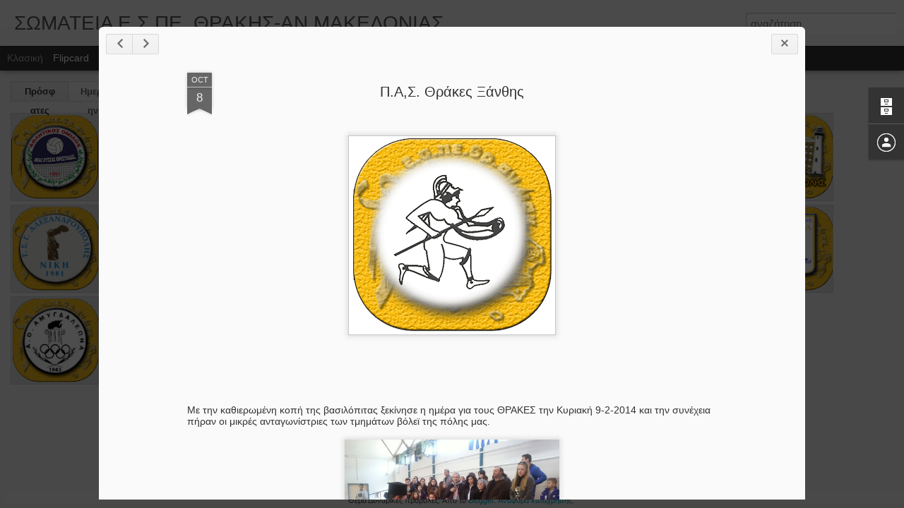

--- FILE ---
content_type: text/html; charset=UTF-8
request_url: https://espethr-anmak-somateia.blogspot.com/2012/10/blog-post_5014.html
body_size: 4994
content:
<!DOCTYPE html>
<html class='v2' dir='ltr' lang='el'>
<head>
<link href='https://www.blogger.com/static/v1/widgets/335934321-css_bundle_v2.css' rel='stylesheet' type='text/css'/>
<meta content='text/html; charset=UTF-8' http-equiv='Content-Type'/>
<meta content='blogger' name='generator'/>
<link href='https://espethr-anmak-somateia.blogspot.com/favicon.ico' rel='icon' type='image/x-icon'/>
<link href='http://espethr-anmak-somateia.blogspot.com/2012/10/blog-post_5014.html' rel='canonical'/>
<link rel="alternate" type="application/atom+xml" title="ΣΩΜΑΤΕΙΑ Ε.Σ.ΠΕ. ΘΡΑΚΗΣ-ΑΝ.ΜΑΚΕΔΟΝΙΑΣ - Atom" href="https://espethr-anmak-somateia.blogspot.com/feeds/posts/default" />
<link rel="alternate" type="application/rss+xml" title="ΣΩΜΑΤΕΙΑ Ε.Σ.ΠΕ. ΘΡΑΚΗΣ-ΑΝ.ΜΑΚΕΔΟΝΙΑΣ - RSS" href="https://espethr-anmak-somateia.blogspot.com/feeds/posts/default?alt=rss" />
<link rel="service.post" type="application/atom+xml" title="ΣΩΜΑΤΕΙΑ Ε.Σ.ΠΕ. ΘΡΑΚΗΣ-ΑΝ.ΜΑΚΕΔΟΝΙΑΣ - Atom" href="https://www.blogger.com/feeds/5755238513977272970/posts/default" />

<link rel="alternate" type="application/atom+xml" title="ΣΩΜΑΤΕΙΑ Ε.Σ.ΠΕ. ΘΡΑΚΗΣ-ΑΝ.ΜΑΚΕΔΟΝΙΑΣ - Atom" href="https://espethr-anmak-somateia.blogspot.com/feeds/2482235065175044399/comments/default" />
<!--Can't find substitution for tag [blog.ieCssRetrofitLinks]-->
<link href='https://blogger.googleusercontent.com/img/b/R29vZ2xl/AVvXsEhSg_QQB1nwlzY4o8PH4wvQEMKWLh0H2fYDwQQrKdcTAZu4aeZL22DxQLL0UjcjmlvkNG3_GJXP0p4EronOsKCTt87_nnf53Dj4wzj3ispdBz4fXZau57bPMACD9DjZ8-Rz4cLdN2DWdp3a/s1600/thrakes.gif' rel='image_src'/>
<meta content='http://espethr-anmak-somateia.blogspot.com/2012/10/blog-post_5014.html' property='og:url'/>
<meta content='Π.Α,Σ. Θράκες Ξάνθης' property='og:title'/>
<meta content='            Με την καθιερωμένη κοπή της βασιλόπιτας ξεκίνησε η  ημέρα για τους ΘΡΑΚΕΣ την Κυριακή 9-2-2014 και την συνέχεια πήραν οι  μικρές...' property='og:description'/>
<meta content='https://blogger.googleusercontent.com/img/b/R29vZ2xl/AVvXsEhSg_QQB1nwlzY4o8PH4wvQEMKWLh0H2fYDwQQrKdcTAZu4aeZL22DxQLL0UjcjmlvkNG3_GJXP0p4EronOsKCTt87_nnf53Dj4wzj3ispdBz4fXZau57bPMACD9DjZ8-Rz4cLdN2DWdp3a/w1200-h630-p-k-no-nu/thrakes.gif' property='og:image'/>
<title>ΣΩΜΑΤΕΙΑ Ε.Σ.ΠΕ. ΘΡΑΚΗΣ-ΑΝ.ΜΑΚΕΔΟΝΙΑΣ: Π.Α,Σ. Θράκες Ξάνθης</title>
<meta content='!' name='fragment'/>
<meta content='dynamic' name='blogger-template'/>
<meta content='IE=9,chrome=1' http-equiv='X-UA-Compatible'/>
<meta content='initial-scale=1.0, maximum-scale=1.0, user-scalable=no, width=device-width' name='viewport'/>
<style id='page-skin-1' type='text/css'><!--
/*-----------------------------------------------
Blogger Template Style
Name: Dynamic Views
----------------------------------------------- */
/* Variable definitions
====================
<Variable name="keycolor" description="Main Color" type="color" default="#ffffff"
variants="#2b256f,#00b2b4,#4ba976,#696f00,#b38f00,#f07300,#d0422c,#f37a86,#7b5341"/>
<Group description="Page">
<Variable name="page.text.font" description="Font" type="font"
default="'Helvetica Neue Light', HelveticaNeue-Light, 'Helvetica Neue', Helvetica, Arial, sans-serif"/>
<Variable name="page.text.color" description="Text Color" type="color"
default="#333333" variants="#333333"/>
<Variable name="body.background.color" description="Background Color" type="color"
default="#EEEEEE"
variants="#dfdfea,#d9f4f4,#e4f2eb,#e9ead9,#f4eed9,#fdead9,#f8e3e0,#fdebed,#ebe5e3"/>
</Group>
<Variable name="body.background" description="Body Background" type="background"
color="#EEEEEE" default="$(color) none repeat scroll top left"/>
<Group description="Header">
<Variable name="header.background.color" description="Background Color" type="color"
default="#F3F3F3" variants="#F3F3F3"/>
</Group>
<Group description="Header Bar">
<Variable name="primary.color" description="Background Color" type="color"
default="#333333" variants="#2b256f,#00b2b4,#4ba976,#696f00,#b38f00,#f07300,#d0422c,#f37a86,#7b5341"/>
<Variable name="menu.font" description="Font" type="font"
default="'Helvetica Neue Light', HelveticaNeue-Light, 'Helvetica Neue', Helvetica, Arial, sans-serif"/>
<Variable name="menu.text.color" description="Text Color" type="color"
default="#FFFFFF" variants="#FFFFFF"/>
</Group>
<Group description="Links">
<Variable name="link.font" description="Link Text" type="font"
default="'Helvetica Neue Light', HelveticaNeue-Light, 'Helvetica Neue', Helvetica, Arial, sans-serif"/>
<Variable name="link.color" description="Link Color" type="color"
default="#009EB8"
variants="#2b256f,#00b2b4,#4ba976,#696f00,#b38f00,#f07300,#d0422c,#f37a86,#7b5341"/>
<Variable name="link.hover.color" description="Link Hover Color" type="color"
default="#009EB8"
variants="#2b256f,#00b2b4,#4ba976,#696f00,#b38f00,#f07300,#d0422c,#f37a86,#7b5341"/>
<Variable name="link.visited.color" description="Link Visited Color" type="color"
default="#009EB8"
variants="#2b256f,#00b2b4,#4ba976,#696f00,#b38f00,#f07300,#d0422c,#f37a86,#7b5341"/>
</Group>
<Group description="Blog Title">
<Variable name="blog.title.font" description="Font" type="font"
default="'Helvetica Neue Light', HelveticaNeue-Light, 'Helvetica Neue', Helvetica, Arial, sans-serif"/>
<Variable name="blog.title.color" description="Color" type="color"
default="#555555" variants="#555555"/>
</Group>
<Group description="Blog Description">
<Variable name="blog.description.font" description="Font" type="font"
default="'Helvetica Neue Light', HelveticaNeue-Light, 'Helvetica Neue', Helvetica, Arial, sans-serif"/>
<Variable name="blog.description.color" description="Color" type="color"
default="#555555" variants="#555555"/>
</Group>
<Group description="Post Title">
<Variable name="post.title.font" description="Font" type="font"
default="'Helvetica Neue Light', HelveticaNeue-Light, 'Helvetica Neue', Helvetica, Arial, sans-serif"/>
<Variable name="post.title.color" description="Color" type="color"
default="#333333" variants="#333333"/>
</Group>
<Group description="Date Ribbon">
<Variable name="ribbon.color" description="Color" type="color"
default="#666666" variants="#2b256f,#00b2b4,#4ba976,#696f00,#b38f00,#f07300,#d0422c,#f37a86,#7b5341"/>
<Variable name="ribbon.hover.color" description="Hover Color" type="color"
default="#AD3A2B" variants="#AD3A2B"/>
</Group>
<Variable name="blitzview" description="Initial view type" type="string" default="sidebar"/>
*/
/* BEGIN CUT */
{
"font:Text": "'Helvetica Neue Light', HelveticaNeue-Light, 'Helvetica Neue', Helvetica, Arial, sans-serif",
"color:Text": "#333333",
"image:Background": "#EEEEEE none repeat scroll top left",
"color:Background": "#EEEEEE",
"color:Header Background": "#F3F3F3",
"color:Primary": "#333333",
"color:Menu Text": "#FFFFFF",
"font:Menu": "'Helvetica Neue Light', HelveticaNeue-Light, 'Helvetica Neue', Helvetica, Arial, sans-serif",
"font:Link": "'Helvetica Neue Light', HelveticaNeue-Light, 'Helvetica Neue', Helvetica, Arial, sans-serif",
"color:Link": "#009EB8",
"color:Link Visited": "#009EB8",
"color:Link Hover": "#009EB8",
"font:Blog Title": "'Helvetica Neue Light', HelveticaNeue-Light, 'Helvetica Neue', Helvetica, Arial, sans-serif",
"color:Blog Title": "#555555",
"font:Blog Description": "'Helvetica Neue Light', HelveticaNeue-Light, 'Helvetica Neue', Helvetica, Arial, sans-serif",
"color:Blog Description": "#555555",
"font:Post Title": "'Helvetica Neue Light', HelveticaNeue-Light, 'Helvetica Neue', Helvetica, Arial, sans-serif",
"color:Post Title": "#333333",
"color:Ribbon": "#666666",
"color:Ribbon Hover": "#AD3A2B",
"view": "flipcard"
}
/* END CUT */

--></style>
<style id='template-skin-1' type='text/css'><!--
body {
min-width: 960px;
}
.column-center-outer {
margin-top: 46px;
}
.content-outer, .content-fauxcolumn-outer, .region-inner {
min-width: 960px;
max-width: 960px;
_width: 960px;
}
.main-inner .columns {
padding-left: 0;
padding-right: 310px;
}
.main-inner .fauxcolumn-center-outer {
left: 0;
right: 310px;
/* IE6 does not respect left and right together */
_width: expression(this.parentNode.offsetWidth -
parseInt("0") -
parseInt("310px") + 'px');
}
.main-inner .fauxcolumn-left-outer {
width: 0;
}
.main-inner .fauxcolumn-right-outer {
width: 310px;
}
.main-inner .column-left-outer {
width: 0;
right: 100%;
margin-left: -0;
}
.main-inner .column-right-outer {
width: 310px;
margin-right: -310px;
}
#layout {
min-width: 0;
}
#layout .content-outer {
min-width: 0;
width: 800px;
}
#layout .region-inner {
min-width: 0;
width: auto;
}
--></style>
<script src='//www.blogblog.com/dynamicviews/6e0d22adcfa5abea/js/common.js' type='text/javascript'></script>
<script src='//www.blogblog.com/dynamicviews/6e0d22adcfa5abea/js/languages/lang__el.js' type='text/javascript'></script>
<script src='//www.blogblog.com/dynamicviews/6e0d22adcfa5abea/js/flipcard.js' type='text/javascript'></script>
<script src='//www.blogblog.com/dynamicviews/4224c15c4e7c9321/js/comments.js'></script>
<link href='https://www.blogger.com/dyn-css/authorization.css?targetBlogID=5755238513977272970&amp;zx=bedf9954-e385-47fd-b24d-f5a71ee90cca' media='none' onload='if(media!=&#39;all&#39;)media=&#39;all&#39;' rel='stylesheet'/><noscript><link href='https://www.blogger.com/dyn-css/authorization.css?targetBlogID=5755238513977272970&amp;zx=bedf9954-e385-47fd-b24d-f5a71ee90cca' rel='stylesheet'/></noscript>
<meta name='google-adsense-platform-account' content='ca-host-pub-1556223355139109'/>
<meta name='google-adsense-platform-domain' content='blogspot.com'/>

</head>
<body class='variant-flipcard'>
<div class='content'>
<div class='content-outer'>
<div class='fauxborder-left content-fauxborder-left'>
<div class='content-inner'>
<div class='main-outer'>
<div class='fauxborder-left main-fauxborder-left'>
<div class='region-inner main-inner'>
<div class='columns fauxcolumns'>
<div class='column-center-outer'>
<div class='column-center-inner'>
<div class='main section' id='main'>
</div>
</div>
</div>
<div class='column-right-outer'>
<div class='column-right-inner'>
<aside>
<div class='sidebar section' id='sidebar-right-1'>
</div>
</aside>
</div>
</div>
<div style='clear: both'></div>
</div>
</div>
</div>
</div>
</div>
</div>
</div>
</div>
<script language='javascript' type='text/javascript'>
        window.onload = function() {
          blogger.ui().configure().view();
        };
      </script>

<script type="text/javascript" src="https://www.blogger.com/static/v1/widgets/2028843038-widgets.js"></script>
<script type='text/javascript'>
window['__wavt'] = 'AOuZoY6AuPk1dCtQVKhvqEBMyktcI87oDg:1768883766870';_WidgetManager._Init('//www.blogger.com/rearrange?blogID\x3d5755238513977272970','//espethr-anmak-somateia.blogspot.com/2012/10/blog-post_5014.html','5755238513977272970');
_WidgetManager._SetDataContext([{'name': 'blog', 'data': {'blogId': '5755238513977272970', 'title': '\u03a3\u03a9\u039c\u0391\u03a4\u0395\u0399\u0391 \u0395.\u03a3.\u03a0\u0395. \u0398\u03a1\u0391\u039a\u0397\u03a3-\u0391\u039d.\u039c\u0391\u039a\u0395\u0394\u039f\u039d\u0399\u0391\u03a3', 'url': 'https://espethr-anmak-somateia.blogspot.com/2012/10/blog-post_5014.html', 'canonicalUrl': 'http://espethr-anmak-somateia.blogspot.com/2012/10/blog-post_5014.html', 'homepageUrl': 'https://espethr-anmak-somateia.blogspot.com/', 'searchUrl': 'https://espethr-anmak-somateia.blogspot.com/search', 'canonicalHomepageUrl': 'http://espethr-anmak-somateia.blogspot.com/', 'blogspotFaviconUrl': 'https://espethr-anmak-somateia.blogspot.com/favicon.ico', 'bloggerUrl': 'https://www.blogger.com', 'hasCustomDomain': false, 'httpsEnabled': true, 'enabledCommentProfileImages': true, 'gPlusViewType': 'FILTERED_POSTMOD', 'adultContent': false, 'analyticsAccountNumber': '', 'encoding': 'UTF-8', 'locale': 'el', 'localeUnderscoreDelimited': 'el', 'languageDirection': 'ltr', 'isPrivate': false, 'isMobile': false, 'isMobileRequest': false, 'mobileClass': '', 'isPrivateBlog': false, 'isDynamicViewsAvailable': true, 'feedLinks': '\x3clink rel\x3d\x22alternate\x22 type\x3d\x22application/atom+xml\x22 title\x3d\x22\u03a3\u03a9\u039c\u0391\u03a4\u0395\u0399\u0391 \u0395.\u03a3.\u03a0\u0395. \u0398\u03a1\u0391\u039a\u0397\u03a3-\u0391\u039d.\u039c\u0391\u039a\u0395\u0394\u039f\u039d\u0399\u0391\u03a3 - Atom\x22 href\x3d\x22https://espethr-anmak-somateia.blogspot.com/feeds/posts/default\x22 /\x3e\n\x3clink rel\x3d\x22alternate\x22 type\x3d\x22application/rss+xml\x22 title\x3d\x22\u03a3\u03a9\u039c\u0391\u03a4\u0395\u0399\u0391 \u0395.\u03a3.\u03a0\u0395. \u0398\u03a1\u0391\u039a\u0397\u03a3-\u0391\u039d.\u039c\u0391\u039a\u0395\u0394\u039f\u039d\u0399\u0391\u03a3 - RSS\x22 href\x3d\x22https://espethr-anmak-somateia.blogspot.com/feeds/posts/default?alt\x3drss\x22 /\x3e\n\x3clink rel\x3d\x22service.post\x22 type\x3d\x22application/atom+xml\x22 title\x3d\x22\u03a3\u03a9\u039c\u0391\u03a4\u0395\u0399\u0391 \u0395.\u03a3.\u03a0\u0395. \u0398\u03a1\u0391\u039a\u0397\u03a3-\u0391\u039d.\u039c\u0391\u039a\u0395\u0394\u039f\u039d\u0399\u0391\u03a3 - Atom\x22 href\x3d\x22https://www.blogger.com/feeds/5755238513977272970/posts/default\x22 /\x3e\n\n\x3clink rel\x3d\x22alternate\x22 type\x3d\x22application/atom+xml\x22 title\x3d\x22\u03a3\u03a9\u039c\u0391\u03a4\u0395\u0399\u0391 \u0395.\u03a3.\u03a0\u0395. \u0398\u03a1\u0391\u039a\u0397\u03a3-\u0391\u039d.\u039c\u0391\u039a\u0395\u0394\u039f\u039d\u0399\u0391\u03a3 - Atom\x22 href\x3d\x22https://espethr-anmak-somateia.blogspot.com/feeds/2482235065175044399/comments/default\x22 /\x3e\n', 'meTag': '', 'adsenseHostId': 'ca-host-pub-1556223355139109', 'adsenseHasAds': false, 'adsenseAutoAds': false, 'boqCommentIframeForm': true, 'loginRedirectParam': '', 'isGoogleEverywhereLinkTooltipEnabled': true, 'view': '', 'dynamicViewsCommentsSrc': '//www.blogblog.com/dynamicviews/4224c15c4e7c9321/js/comments.js', 'dynamicViewsScriptSrc': '//www.blogblog.com/dynamicviews/6e0d22adcfa5abea', 'plusOneApiSrc': 'https://apis.google.com/js/platform.js', 'disableGComments': true, 'interstitialAccepted': false, 'sharing': {'platforms': [{'name': '\u039b\u03ae\u03c8\u03b7 \u03c3\u03c5\u03bd\u03b4\u03ad\u03c3\u03bc\u03bf\u03c5', 'key': 'link', 'shareMessage': '\u039b\u03ae\u03c8\u03b7 \u03c3\u03c5\u03bd\u03b4\u03ad\u03c3\u03bc\u03bf\u03c5', 'target': ''}, {'name': 'Facebook', 'key': 'facebook', 'shareMessage': '\u039a\u03bf\u03b9\u03bd\u03bf\u03c0\u03bf\u03af\u03b7\u03c3\u03b7 \u03c3\u03c4\u03bf Facebook', 'target': 'facebook'}, {'name': 'BlogThis!', 'key': 'blogThis', 'shareMessage': 'BlogThis!', 'target': 'blog'}, {'name': 'X', 'key': 'twitter', 'shareMessage': '\u039a\u03bf\u03b9\u03bd\u03bf\u03c0\u03bf\u03af\u03b7\u03c3\u03b7 \u03c3\u03c4\u03bf X', 'target': 'twitter'}, {'name': 'Pinterest', 'key': 'pinterest', 'shareMessage': '\u039a\u03bf\u03b9\u03bd\u03bf\u03c0\u03bf\u03af\u03b7\u03c3\u03b7 \u03c3\u03c4\u03bf Pinterest', 'target': 'pinterest'}, {'name': '\u0397\u03bb\u03b5\u03ba\u03c4\u03c1\u03bf\u03bd\u03b9\u03ba\u03cc \u03c4\u03b1\u03c7\u03c5\u03b4\u03c1\u03bf\u03bc\u03b5\u03af\u03bf', 'key': 'email', 'shareMessage': '\u0397\u03bb\u03b5\u03ba\u03c4\u03c1\u03bf\u03bd\u03b9\u03ba\u03cc \u03c4\u03b1\u03c7\u03c5\u03b4\u03c1\u03bf\u03bc\u03b5\u03af\u03bf', 'target': 'email'}], 'disableGooglePlus': true, 'googlePlusShareButtonWidth': 0, 'googlePlusBootstrap': '\x3cscript type\x3d\x22text/javascript\x22\x3ewindow.___gcfg \x3d {\x27lang\x27: \x27el\x27};\x3c/script\x3e'}, 'hasCustomJumpLinkMessage': false, 'jumpLinkMessage': '\u0394\u03b9\u03b1\u03b2\u03ac\u03c3\u03c4\u03b5 \u03c0\u03b5\u03c1\u03b9\u03c3\u03c3\u03cc\u03c4\u03b5\u03c1\u03b1', 'pageType': 'item', 'postId': '2482235065175044399', 'postImageThumbnailUrl': 'https://blogger.googleusercontent.com/img/b/R29vZ2xl/AVvXsEhSg_QQB1nwlzY4o8PH4wvQEMKWLh0H2fYDwQQrKdcTAZu4aeZL22DxQLL0UjcjmlvkNG3_GJXP0p4EronOsKCTt87_nnf53Dj4wzj3ispdBz4fXZau57bPMACD9DjZ8-Rz4cLdN2DWdp3a/s72-c/thrakes.gif', 'postImageUrl': 'https://blogger.googleusercontent.com/img/b/R29vZ2xl/AVvXsEhSg_QQB1nwlzY4o8PH4wvQEMKWLh0H2fYDwQQrKdcTAZu4aeZL22DxQLL0UjcjmlvkNG3_GJXP0p4EronOsKCTt87_nnf53Dj4wzj3ispdBz4fXZau57bPMACD9DjZ8-Rz4cLdN2DWdp3a/s1600/thrakes.gif', 'pageName': '\u03a0.\u0391,\u03a3. \u0398\u03c1\u03ac\u03ba\u03b5\u03c2 \u039e\u03ac\u03bd\u03b8\u03b7\u03c2', 'pageTitle': '\u03a3\u03a9\u039c\u0391\u03a4\u0395\u0399\u0391 \u0395.\u03a3.\u03a0\u0395. \u0398\u03a1\u0391\u039a\u0397\u03a3-\u0391\u039d.\u039c\u0391\u039a\u0395\u0394\u039f\u039d\u0399\u0391\u03a3: \u03a0.\u0391,\u03a3. \u0398\u03c1\u03ac\u03ba\u03b5\u03c2 \u039e\u03ac\u03bd\u03b8\u03b7\u03c2'}}, {'name': 'features', 'data': {}}, {'name': 'messages', 'data': {'edit': '\u0395\u03c0\u03b5\u03be\u03b5\u03c1\u03b3\u03b1\u03c3\u03af\u03b1', 'linkCopiedToClipboard': '\u039f \u03c3\u03cd\u03bd\u03b4\u03b5\u03c3\u03bc\u03bf\u03c2 \u03b1\u03bd\u03c4\u03b9\u03b3\u03c1\u03ac\u03c6\u03b7\u03ba\u03b5 \u03c3\u03c4\u03bf \u03c0\u03c1\u03cc\u03c7\u03b5\u03b9\u03c1\u03bf!', 'ok': '\u039f\u039a', 'postLink': '\u03a3\u03cd\u03bd\u03b4\u03b5\u03c3\u03bc\u03bf\u03c2 \u03b1\u03bd\u03ac\u03c1\u03c4\u03b7\u03c3\u03b7\u03c2'}}, {'name': 'skin', 'data': {'vars': {'link_color': '#009EB8', 'post_title_color': '#333333', 'blog_description_font': '\x27Helvetica Neue Light\x27, HelveticaNeue-Light, \x27Helvetica Neue\x27, Helvetica, Arial, sans-serif', 'body_background_color': '#EEEEEE', 'ribbon_color': '#666666', 'body_background': '#EEEEEE none repeat scroll top left', 'blitzview': 'flipcard', 'link_visited_color': '#009EB8', 'link_hover_color': '#009EB8', 'header_background_color': '#F3F3F3', 'keycolor': '#ffffff', 'page_text_font': '\x27Helvetica Neue Light\x27, HelveticaNeue-Light, \x27Helvetica Neue\x27, Helvetica, Arial, sans-serif', 'blog_title_color': '#555555', 'ribbon_hover_color': '#AD3A2B', 'blog_title_font': '\x27Helvetica Neue Light\x27, HelveticaNeue-Light, \x27Helvetica Neue\x27, Helvetica, Arial, sans-serif', 'link_font': '\x27Helvetica Neue Light\x27, HelveticaNeue-Light, \x27Helvetica Neue\x27, Helvetica, Arial, sans-serif', 'menu_font': '\x27Helvetica Neue Light\x27, HelveticaNeue-Light, \x27Helvetica Neue\x27, Helvetica, Arial, sans-serif', 'primary_color': '#333333', 'page_text_color': '#333333', 'post_title_font': '\x27Helvetica Neue Light\x27, HelveticaNeue-Light, \x27Helvetica Neue\x27, Helvetica, Arial, sans-serif', 'blog_description_color': '#555555', 'menu_text_color': '#FFFFFF'}, 'override': '', 'url': 'blitz.css'}}, {'name': 'template', 'data': {'name': 'Dynamic Views', 'localizedName': '\u0394\u03c5\u03bd\u03b1\u03bc\u03b9\u03ba\u03ad\u03c2 \u03c0\u03c1\u03bf\u03b2\u03bf\u03bb\u03ad\u03c2', 'isResponsive': false, 'isAlternateRendering': false, 'isCustom': false, 'variant': 'flipcard', 'variantId': 'flipcard'}}, {'name': 'view', 'data': {'classic': {'name': 'classic', 'url': '?view\x3dclassic'}, 'flipcard': {'name': 'flipcard', 'url': '?view\x3dflipcard'}, 'magazine': {'name': 'magazine', 'url': '?view\x3dmagazine'}, 'mosaic': {'name': 'mosaic', 'url': '?view\x3dmosaic'}, 'sidebar': {'name': 'sidebar', 'url': '?view\x3dsidebar'}, 'snapshot': {'name': 'snapshot', 'url': '?view\x3dsnapshot'}, 'timeslide': {'name': 'timeslide', 'url': '?view\x3dtimeslide'}, 'isMobile': false, 'title': '\u03a0.\u0391,\u03a3. \u0398\u03c1\u03ac\u03ba\u03b5\u03c2 \u039e\u03ac\u03bd\u03b8\u03b7\u03c2', 'description': '            \u039c\u03b5 \u03c4\u03b7\u03bd \u03ba\u03b1\u03b8\u03b9\u03b5\u03c1\u03c9\u03bc\u03ad\u03bd\u03b7 \u03ba\u03bf\u03c0\u03ae \u03c4\u03b7\u03c2 \u03b2\u03b1\u03c3\u03b9\u03bb\u03cc\u03c0\u03b9\u03c4\u03b1\u03c2 \u03be\u03b5\u03ba\u03af\u03bd\u03b7\u03c3\u03b5 \u03b7  \u03b7\u03bc\u03ad\u03c1\u03b1 \u03b3\u03b9\u03b1 \u03c4\u03bf\u03c5\u03c2 \u0398\u03a1\u0391\u039a\u0395\u03a3 \u03c4\u03b7\u03bd \u039a\u03c5\u03c1\u03b9\u03b1\u03ba\u03ae 9-2-2014 \u03ba\u03b1\u03b9 \u03c4\u03b7\u03bd \u03c3\u03c5\u03bd\u03ad\u03c7\u03b5\u03b9\u03b1 \u03c0\u03ae\u03c1\u03b1\u03bd \u03bf\u03b9  \u03bc\u03b9\u03ba\u03c1\u03ad\u03c2...', 'featuredImage': 'https://blogger.googleusercontent.com/img/b/R29vZ2xl/AVvXsEhSg_QQB1nwlzY4o8PH4wvQEMKWLh0H2fYDwQQrKdcTAZu4aeZL22DxQLL0UjcjmlvkNG3_GJXP0p4EronOsKCTt87_nnf53Dj4wzj3ispdBz4fXZau57bPMACD9DjZ8-Rz4cLdN2DWdp3a/s1600/thrakes.gif', 'url': 'https://espethr-anmak-somateia.blogspot.com/2012/10/blog-post_5014.html', 'type': 'item', 'isSingleItem': true, 'isMultipleItems': false, 'isError': false, 'isPage': false, 'isPost': true, 'isHomepage': false, 'isArchive': false, 'isLabelSearch': false, 'postId': 2482235065175044399}}]);
_WidgetManager._RegisterWidget('_BlogView', new _WidgetInfo('Blog1', 'main', document.getElementById('Blog1'), {'cmtInteractionsEnabled': false, 'lightboxEnabled': true, 'lightboxModuleUrl': 'https://www.blogger.com/static/v1/jsbin/3070809434-lbx__el.js', 'lightboxCssUrl': 'https://www.blogger.com/static/v1/v-css/828616780-lightbox_bundle.css'}, 'displayModeFull'));
_WidgetManager._RegisterWidget('_HeaderView', new _WidgetInfo('Header1', 'sidebar-right-1', document.getElementById('Header1'), {}, 'displayModeFull'));
_WidgetManager._RegisterWidget('_BlogArchiveView', new _WidgetInfo('BlogArchive1', 'sidebar-right-1', document.getElementById('BlogArchive1'), {'languageDirection': 'ltr', 'loadingMessage': '\u03a6\u03cc\u03c1\u03c4\u03c9\u03c3\u03b7\x26hellip;'}, 'displayModeFull'));
_WidgetManager._RegisterWidget('_ProfileView', new _WidgetInfo('Profile1', 'sidebar-right-1', document.getElementById('Profile1'), {}, 'displayModeFull'));
_WidgetManager._RegisterWidget('_AttributionView', new _WidgetInfo('Attribution1', 'sidebar-right-1', document.getElementById('Attribution1'), {}, 'displayModeFull'));
_WidgetManager._RegisterWidget('_NavbarView', new _WidgetInfo('Navbar1', 'sidebar-right-1', document.getElementById('Navbar1'), {}, 'displayModeFull'));
</script>
</body>
</html>

--- FILE ---
content_type: text/javascript; charset=UTF-8
request_url: https://espethr-anmak-somateia.blogspot.com/?v=0&action=initial&widgetId=Profile1&responseType=js&xssi_token=AOuZoY6AuPk1dCtQVKhvqEBMyktcI87oDg%3A1768883766870
body_size: 86
content:
try {
_WidgetManager._HandleControllerResult('Profile1', 'initial',{'title': '\u03a3\u03c5\u03bd\u03b5\u03c1\u03b3\u03ac\u03c4\u03b5\u03c2', 'team': true, 'authors': [{'userUrl': 'https://www.blogger.com/profile/06572419339215396698', 'display-name': '\u0395\u039d\u03a9\u03a3\u0397 \u03a3\u03a9\u039c\u0391\u03a4\u0395\u0399\u03a9\u039d \u03a0\u0395\u03a4\u039f\u03a3\u03a6\u0391\u0399\u03a1\u0399\u03a3\u0397\u03a3 \u0398\u03a1\u0391\u039a\u0397\u03a3 - \u0391\u039d\u0391\u03a4\u039f\u039b\u0399\u039a\u0397\u03a3 \u039c\u0391\u039a\u0395\u0394\u039f\u039d\u0399\u0391\u03a3', 'profileLogo': '//www.blogger.com/img/logo-16.png'}, {'userUrl': 'https://www.blogger.com/profile/03057270420218359251', 'display-name': 'http://espethr-anmak.blogspot.gr/', 'profileLogo': '//www.blogger.com/img/logo-16.png'}], 'viewProfileMsg': '\u03a0\u03c1\u03bf\u03b2\u03bf\u03bb\u03ae \u03c0\u03bb\u03ae\u03c1\u03bf\u03c5\u03c2 \u03c0\u03c1\u03bf\u03c6\u03af\u03bb', 'isDisplayable': true});
} catch (e) {
  if (typeof log != 'undefined') {
    log('HandleControllerResult failed: ' + e);
  }
}


--- FILE ---
content_type: text/javascript; charset=UTF-8
request_url: https://espethr-anmak-somateia.blogspot.com/?v=0&action=initial&widgetId=BlogArchive1&responseType=js&xssi_token=AOuZoY6AuPk1dCtQVKhvqEBMyktcI87oDg%3A1768883766870
body_size: 799
content:
try {
_WidgetManager._HandleControllerResult('BlogArchive1', 'initial',{'url': 'https://espethr-anmak-somateia.blogspot.com/search?updated-min\x3d1970-01-01T02:00:00%2B02:00\x26updated-max\x3d292278994-08-17T07:12:55Z\x26max-results\x3d27', 'name': 'All Posts', 'expclass': 'expanded', 'toggleId': 'ALL-0', 'post-count': 27, 'data': [{'url': 'https://espethr-anmak-somateia.blogspot.com/2012/', 'name': '2012', 'expclass': 'expanded', 'toggleId': 'YEARLY-1325368800000', 'post-count': 27, 'data': [{'url': 'https://espethr-anmak-somateia.blogspot.com/2012/10/', 'name': '\u039f\u03ba\u03c4\u03c9\u03b2\u03c1\u03af\u03bf\u03c5', 'expclass': 'expanded', 'toggleId': 'MONTHLY-1349038800000', 'post-count': 27, 'posts': [{'title': '\u0391.\u039f. \u039d\u03ad\u03b1\u03c2 \u0392\u03cd\u03c3\u03c3\u03b1\u03c2', 'url': 'https://espethr-anmak-somateia.blogspot.com/2012/10/blog-post_4654.html'}, {'title': '\u0391.\u039f. \u039f\u03c1\u03b5\u03c3\u03c4\u03b9\u03ac\u03b4\u03b1\u03c2', 'url': 'https://espethr-anmak-somateia.blogspot.com/2012/10/blog-post_4572.html'}, {'title': '\u0386\u03b8\u03bb\u03bf\u03c2 \u039f\u03c1\u03b5\u03c3\u03c4\u03b9\u03ac\u03b4\u03b1\u03c2', 'url': 'https://espethr-anmak-somateia.blogspot.com/2012/10/blog-post_72.html'}, {'title': '\u0393.\u0391.\u03a3. \u03a3\u03c0\u03ac\u03c1\u03c4\u03b1\u03ba\u03bf\u03c2 \u0394\u03b9\u03b4\u03c5\u03bc\u03bf\u03c4\u03b5\u03af\u03c7\u03bf\u03c5', 'url': 'https://espethr-anmak-somateia.blogspot.com/2012/10/blog-post_7989.html'}, {'title': '\u0391.\u03a3.\u0391. \u0388\u03b2\u03c1\u03bf\u03c2 \u03a3\u03bf\u03c5\u03c6\u03bb\u03af\u03bf\u03c5', 'url': 'https://espethr-anmak-somateia.blogspot.com/2012/10/blog-post_5328.html'}, {'title': '\u0393.\u0391.\u03a3. \u0398\u03cd\u03b5\u03bb\u03bb\u03b1 \u03a6\u03b5\u03c1\u03c1\u03ce\u03bd', 'url': 'https://espethr-anmak-somateia.blogspot.com/2012/10/blog-post_5516.html'}, {'title': '\u0393.\u03a3. \u03a6\u039f\u0399\u039d\u0399\u039a\u0391\u03a3 \u0391\u03bb\u03b5\u03be\u03b1\u03bd\u03b4\u03c1\u03bf\u03cd\u03c0\u03bf\u03bb\u03b7\u03c2', 'url': 'https://espethr-anmak-somateia.blogspot.com/2012/10/blog-post_94.html'}, {'title': '\u0391.\u039f. \u0391\u03bc\u03b1\u03b6\u03cc\u03bd\u03b5\u03c2 \u039c\u03b1\u0390\u03c3\u03c4\u03c1\u03bf\u03c5- \u0391\u03bb\u03b5\u03be\u03b1\u03bd\u03b4\u03c1\u03bf\u03cd\u03c0\u03bf\u03bb\u03b7\u03c2 2011', 'url': 'https://espethr-anmak-somateia.blogspot.com/2012/10/2011.html'}, {'title': '\u0393.\u0395. \u0391\u03bb\u03b5\u03be\u03b1\u03bd\u03b4\u03c1\u03bf\u03cd\u03c0\u03bf\u03bb\u03b7\u03c2', 'url': 'https://espethr-anmak-somateia.blogspot.com/2012/10/blog-post_1509.html'}, {'title': '\u0393.\u03a3.\u0393. \u039d\u03af\u03ba\u03b7 \u0391\u03bb\u03b5\u03be\u03b1\u03bd\u03b4\u03c1\u03bf\u03cd\u03c0\u03bf\u03bb\u03b7\u03c2', 'url': 'https://espethr-anmak-somateia.blogspot.com/2012/10/blog-post_5044.html'}, {'title': '\u039c.\u0393.\u03a3. \u0395\u03b8\u03bd\u03b9\u03ba\u03cc\u03c2 \u0391\u03bb\u03b5\u03be\u03b1\u03bd\u03b4\u03c1\u03bf\u03cd\u03c0\u03bf\u03bb\u03b7\u03c2', 'url': 'https://espethr-anmak-somateia.blogspot.com/2012/10/blog-post_7985.html'}, {'title': '\u039c.\u0393.\u03a3. \u0391.\u0395. \u039a\u03bf\u03bc\u03bf\u03c4\u03b7\u03bd\u03ae\u03c2', 'url': 'https://espethr-anmak-somateia.blogspot.com/2012/10/blog-post_3255.html'}, {'title': '\u0391.\u03a3. \u0391\u039a\u0391\u0394\u0397\u039c\u0399\u0391 \u039a\u03bf\u03bc\u03bf\u03c4\u03b7\u03bd\u03ae\u03c2', 'url': 'https://espethr-anmak-somateia.blogspot.com/2012/10/blog-post_17.html'}, {'title': '\u0391.\u03a3. \u0395\u03c1\u03bc\u03bf\u03b3\u03ad\u03bd\u03b7\u03c2 \u039e\u03ac\u03bd\u03b8\u03b7\u03c2', 'url': 'https://espethr-anmak-somateia.blogspot.com/2012/10/blog-post_4370.html'}, {'title': '\u03a0.\u0391,\u03a3. \u0398\u03c1\u03ac\u03ba\u03b5\u03c2 \u039e\u03ac\u03bd\u03b8\u03b7\u03c2', 'url': 'https://espethr-anmak-somateia.blogspot.com/2012/10/blog-post_5014.html'}, {'title': '\u0391.\u039f. \u03a7\u03c1\u03c5\u03c3\u03bf\u03cd\u03c0\u03bf\u03bb\u03b7\u03c2', 'url': 'https://espethr-anmak-somateia.blogspot.com/2012/10/blog-post_5620.html'}, {'title': '\u0391.\u039f. \u0391\u03bd\u03b4\u03c1\u03bf\u03c3\u03b8\u03ad\u03bd\u03b7\u03c2 \u0398\u03ac\u03c3\u03bf\u03c5', 'url': 'https://espethr-anmak-somateia.blogspot.com/2012/10/blog-post_9952.html'}, {'title': '\u0391.\u039f. \u039a\u03b1\u03b2\u03ac\u03bb\u03b1\u03c2', 'url': 'https://espethr-anmak-somateia.blogspot.com/2012/10/blog-post_2700.html'}, {'title': '\u0391.\u039f. \u0391\u03bc\u03c5\u03b3\u03b4\u03b1\u03bb\u03b5\u03ce\u03bd\u03b1\u03c2', 'url': 'https://espethr-anmak-somateia.blogspot.com/2012/10/blog-post_20.html'}, {'title': '\u0391.\u039f. \u03a0\u03b1\u03bd\u03b4\u03c1\u03b1\u03bc\u03b1\u03ca\u03ba\u03cc\u03c2', 'url': 'https://espethr-anmak-somateia.blogspot.com/2012/10/blog-post_2511.html'}, {'title': '\u0393.\u03a3. \u0394\u03c1\u03ac\u03bc\u03b1\u03c2', 'url': 'https://espethr-anmak-somateia.blogspot.com/2012/10/blog-post_5951.html'}, {'title': '\u03a3.\u03a6.\u0392. \u0395\u03c1\u03bc\u03ae\u03c2 \u0394\u03c1\u03ac\u03bc\u03b1\u03c2', 'url': 'https://espethr-anmak-somateia.blogspot.com/2012/10/blog-post_5949.html'}, {'title': '\u0391.\u03a3. \u0393\u03b1\u03af\u03b1 \u0394\u03c1\u03ac\u03bc\u03b1\u03c2', 'url': 'https://espethr-anmak-somateia.blogspot.com/2012/10/blog-post_7531.html'}, {'title': '\u0391.\u039f. \u0386\u03c1\u03c4\u03b5\u03bc\u03b9\u03c2 \u03a3\u03b5\u03c1\u03c1\u03ce\u03bd', 'url': 'https://espethr-anmak-somateia.blogspot.com/2012/10/blog-post_8.html'}, {'title': '\u0391.\u039f. \u03a3\u03b5\u03c1\u03c1\u03ce\u03bd', 'url': 'https://espethr-anmak-somateia.blogspot.com/2012/10/blog-post.html'}, {'title': '\u0395\u03bb\u03c0\u03af\u03c2 \u0391.\u03a3. \u03a3\u03b5\u03c1\u03c1\u03ce\u03bd', 'url': 'https://espethr-anmak-somateia.blogspot.com/2012/10/94.html'}, {'title': '\u0391\u03c1\u03c7\u03b9\u03ba\u03ae', 'url': 'https://espethr-anmak-somateia.blogspot.com/2012/10/blog-post_9169.html'}]}]}], 'toggleopen': 'MONTHLY-1349038800000', 'style': 'HIERARCHY', 'title': '\u0391\u03c1\u03c7\u03b5\u03b9\u03bf\u03b8\u03ae\u03ba\u03b7 \u03b9\u03c3\u03c4\u03bf\u03bb\u03bf\u03b3\u03af\u03bf\u03c5'});
} catch (e) {
  if (typeof log != 'undefined') {
    log('HandleControllerResult failed: ' + e);
  }
}


--- FILE ---
content_type: text/javascript; charset=UTF-8
request_url: https://espethr-anmak-somateia.blogspot.com/?v=0&action=initial&widgetId=Profile1&responseType=js&xssi_token=AOuZoY6AuPk1dCtQVKhvqEBMyktcI87oDg%3A1768883766870
body_size: 90
content:
try {
_WidgetManager._HandleControllerResult('Profile1', 'initial',{'title': '\u03a3\u03c5\u03bd\u03b5\u03c1\u03b3\u03ac\u03c4\u03b5\u03c2', 'team': true, 'authors': [{'userUrl': 'https://www.blogger.com/profile/06572419339215396698', 'display-name': '\u0395\u039d\u03a9\u03a3\u0397 \u03a3\u03a9\u039c\u0391\u03a4\u0395\u0399\u03a9\u039d \u03a0\u0395\u03a4\u039f\u03a3\u03a6\u0391\u0399\u03a1\u0399\u03a3\u0397\u03a3 \u0398\u03a1\u0391\u039a\u0397\u03a3 - \u0391\u039d\u0391\u03a4\u039f\u039b\u0399\u039a\u0397\u03a3 \u039c\u0391\u039a\u0395\u0394\u039f\u039d\u0399\u0391\u03a3', 'profileLogo': '//www.blogger.com/img/logo-16.png'}, {'userUrl': 'https://www.blogger.com/profile/03057270420218359251', 'display-name': 'http://espethr-anmak.blogspot.gr/', 'profileLogo': '//www.blogger.com/img/logo-16.png'}], 'viewProfileMsg': '\u03a0\u03c1\u03bf\u03b2\u03bf\u03bb\u03ae \u03c0\u03bb\u03ae\u03c1\u03bf\u03c5\u03c2 \u03c0\u03c1\u03bf\u03c6\u03af\u03bb', 'isDisplayable': true});
} catch (e) {
  if (typeof log != 'undefined') {
    log('HandleControllerResult failed: ' + e);
  }
}


--- FILE ---
content_type: text/javascript; charset=UTF-8
request_url: https://espethr-anmak-somateia.blogspot.com/?v=0&action=initial&widgetId=BlogArchive1&responseType=js&xssi_token=AOuZoY6AuPk1dCtQVKhvqEBMyktcI87oDg%3A1768883766870
body_size: 719
content:
try {
_WidgetManager._HandleControllerResult('BlogArchive1', 'initial',{'url': 'https://espethr-anmak-somateia.blogspot.com/search?updated-min\x3d1970-01-01T02:00:00%2B02:00\x26updated-max\x3d292278994-08-17T07:12:55Z\x26max-results\x3d27', 'name': 'All Posts', 'expclass': 'expanded', 'toggleId': 'ALL-0', 'post-count': 27, 'data': [{'url': 'https://espethr-anmak-somateia.blogspot.com/2012/', 'name': '2012', 'expclass': 'expanded', 'toggleId': 'YEARLY-1325368800000', 'post-count': 27, 'data': [{'url': 'https://espethr-anmak-somateia.blogspot.com/2012/10/', 'name': '\u039f\u03ba\u03c4\u03c9\u03b2\u03c1\u03af\u03bf\u03c5', 'expclass': 'expanded', 'toggleId': 'MONTHLY-1349038800000', 'post-count': 27, 'posts': [{'title': '\u0391.\u039f. \u039d\u03ad\u03b1\u03c2 \u0392\u03cd\u03c3\u03c3\u03b1\u03c2', 'url': 'https://espethr-anmak-somateia.blogspot.com/2012/10/blog-post_4654.html'}, {'title': '\u0391.\u039f. \u039f\u03c1\u03b5\u03c3\u03c4\u03b9\u03ac\u03b4\u03b1\u03c2', 'url': 'https://espethr-anmak-somateia.blogspot.com/2012/10/blog-post_4572.html'}, {'title': '\u0386\u03b8\u03bb\u03bf\u03c2 \u039f\u03c1\u03b5\u03c3\u03c4\u03b9\u03ac\u03b4\u03b1\u03c2', 'url': 'https://espethr-anmak-somateia.blogspot.com/2012/10/blog-post_72.html'}, {'title': '\u0393.\u0391.\u03a3. \u03a3\u03c0\u03ac\u03c1\u03c4\u03b1\u03ba\u03bf\u03c2 \u0394\u03b9\u03b4\u03c5\u03bc\u03bf\u03c4\u03b5\u03af\u03c7\u03bf\u03c5', 'url': 'https://espethr-anmak-somateia.blogspot.com/2012/10/blog-post_7989.html'}, {'title': '\u0391.\u03a3.\u0391. \u0388\u03b2\u03c1\u03bf\u03c2 \u03a3\u03bf\u03c5\u03c6\u03bb\u03af\u03bf\u03c5', 'url': 'https://espethr-anmak-somateia.blogspot.com/2012/10/blog-post_5328.html'}, {'title': '\u0393.\u0391.\u03a3. \u0398\u03cd\u03b5\u03bb\u03bb\u03b1 \u03a6\u03b5\u03c1\u03c1\u03ce\u03bd', 'url': 'https://espethr-anmak-somateia.blogspot.com/2012/10/blog-post_5516.html'}, {'title': '\u0393.\u03a3. \u03a6\u039f\u0399\u039d\u0399\u039a\u0391\u03a3 \u0391\u03bb\u03b5\u03be\u03b1\u03bd\u03b4\u03c1\u03bf\u03cd\u03c0\u03bf\u03bb\u03b7\u03c2', 'url': 'https://espethr-anmak-somateia.blogspot.com/2012/10/blog-post_94.html'}, {'title': '\u0391.\u039f. \u0391\u03bc\u03b1\u03b6\u03cc\u03bd\u03b5\u03c2 \u039c\u03b1\u0390\u03c3\u03c4\u03c1\u03bf\u03c5- \u0391\u03bb\u03b5\u03be\u03b1\u03bd\u03b4\u03c1\u03bf\u03cd\u03c0\u03bf\u03bb\u03b7\u03c2 2011', 'url': 'https://espethr-anmak-somateia.blogspot.com/2012/10/2011.html'}, {'title': '\u0393.\u0395. \u0391\u03bb\u03b5\u03be\u03b1\u03bd\u03b4\u03c1\u03bf\u03cd\u03c0\u03bf\u03bb\u03b7\u03c2', 'url': 'https://espethr-anmak-somateia.blogspot.com/2012/10/blog-post_1509.html'}, {'title': '\u0393.\u03a3.\u0393. \u039d\u03af\u03ba\u03b7 \u0391\u03bb\u03b5\u03be\u03b1\u03bd\u03b4\u03c1\u03bf\u03cd\u03c0\u03bf\u03bb\u03b7\u03c2', 'url': 'https://espethr-anmak-somateia.blogspot.com/2012/10/blog-post_5044.html'}, {'title': '\u039c.\u0393.\u03a3. \u0395\u03b8\u03bd\u03b9\u03ba\u03cc\u03c2 \u0391\u03bb\u03b5\u03be\u03b1\u03bd\u03b4\u03c1\u03bf\u03cd\u03c0\u03bf\u03bb\u03b7\u03c2', 'url': 'https://espethr-anmak-somateia.blogspot.com/2012/10/blog-post_7985.html'}, {'title': '\u039c.\u0393.\u03a3. \u0391.\u0395. \u039a\u03bf\u03bc\u03bf\u03c4\u03b7\u03bd\u03ae\u03c2', 'url': 'https://espethr-anmak-somateia.blogspot.com/2012/10/blog-post_3255.html'}, {'title': '\u0391.\u03a3. \u0391\u039a\u0391\u0394\u0397\u039c\u0399\u0391 \u039a\u03bf\u03bc\u03bf\u03c4\u03b7\u03bd\u03ae\u03c2', 'url': 'https://espethr-anmak-somateia.blogspot.com/2012/10/blog-post_17.html'}, {'title': '\u0391.\u03a3. \u0395\u03c1\u03bc\u03bf\u03b3\u03ad\u03bd\u03b7\u03c2 \u039e\u03ac\u03bd\u03b8\u03b7\u03c2', 'url': 'https://espethr-anmak-somateia.blogspot.com/2012/10/blog-post_4370.html'}, {'title': '\u03a0.\u0391,\u03a3. \u0398\u03c1\u03ac\u03ba\u03b5\u03c2 \u039e\u03ac\u03bd\u03b8\u03b7\u03c2', 'url': 'https://espethr-anmak-somateia.blogspot.com/2012/10/blog-post_5014.html'}, {'title': '\u0391.\u039f. \u03a7\u03c1\u03c5\u03c3\u03bf\u03cd\u03c0\u03bf\u03bb\u03b7\u03c2', 'url': 'https://espethr-anmak-somateia.blogspot.com/2012/10/blog-post_5620.html'}, {'title': '\u0391.\u039f. \u0391\u03bd\u03b4\u03c1\u03bf\u03c3\u03b8\u03ad\u03bd\u03b7\u03c2 \u0398\u03ac\u03c3\u03bf\u03c5', 'url': 'https://espethr-anmak-somateia.blogspot.com/2012/10/blog-post_9952.html'}, {'title': '\u0391.\u039f. \u039a\u03b1\u03b2\u03ac\u03bb\u03b1\u03c2', 'url': 'https://espethr-anmak-somateia.blogspot.com/2012/10/blog-post_2700.html'}, {'title': '\u0391.\u039f. \u0391\u03bc\u03c5\u03b3\u03b4\u03b1\u03bb\u03b5\u03ce\u03bd\u03b1\u03c2', 'url': 'https://espethr-anmak-somateia.blogspot.com/2012/10/blog-post_20.html'}, {'title': '\u0391.\u039f. \u03a0\u03b1\u03bd\u03b4\u03c1\u03b1\u03bc\u03b1\u03ca\u03ba\u03cc\u03c2', 'url': 'https://espethr-anmak-somateia.blogspot.com/2012/10/blog-post_2511.html'}, {'title': '\u0393.\u03a3. \u0394\u03c1\u03ac\u03bc\u03b1\u03c2', 'url': 'https://espethr-anmak-somateia.blogspot.com/2012/10/blog-post_5951.html'}, {'title': '\u03a3.\u03a6.\u0392. \u0395\u03c1\u03bc\u03ae\u03c2 \u0394\u03c1\u03ac\u03bc\u03b1\u03c2', 'url': 'https://espethr-anmak-somateia.blogspot.com/2012/10/blog-post_5949.html'}, {'title': '\u0391.\u03a3. \u0393\u03b1\u03af\u03b1 \u0394\u03c1\u03ac\u03bc\u03b1\u03c2', 'url': 'https://espethr-anmak-somateia.blogspot.com/2012/10/blog-post_7531.html'}, {'title': '\u0391.\u039f. \u0386\u03c1\u03c4\u03b5\u03bc\u03b9\u03c2 \u03a3\u03b5\u03c1\u03c1\u03ce\u03bd', 'url': 'https://espethr-anmak-somateia.blogspot.com/2012/10/blog-post_8.html'}, {'title': '\u0391.\u039f. \u03a3\u03b5\u03c1\u03c1\u03ce\u03bd', 'url': 'https://espethr-anmak-somateia.blogspot.com/2012/10/blog-post.html'}, {'title': '\u0395\u03bb\u03c0\u03af\u03c2 \u0391.\u03a3. \u03a3\u03b5\u03c1\u03c1\u03ce\u03bd', 'url': 'https://espethr-anmak-somateia.blogspot.com/2012/10/94.html'}, {'title': '\u0391\u03c1\u03c7\u03b9\u03ba\u03ae', 'url': 'https://espethr-anmak-somateia.blogspot.com/2012/10/blog-post_9169.html'}]}]}], 'toggleopen': 'MONTHLY-1349038800000', 'style': 'HIERARCHY', 'title': '\u0391\u03c1\u03c7\u03b5\u03b9\u03bf\u03b8\u03ae\u03ba\u03b7 \u03b9\u03c3\u03c4\u03bf\u03bb\u03bf\u03b3\u03af\u03bf\u03c5'});
} catch (e) {
  if (typeof log != 'undefined') {
    log('HandleControllerResult failed: ' + e);
  }
}
